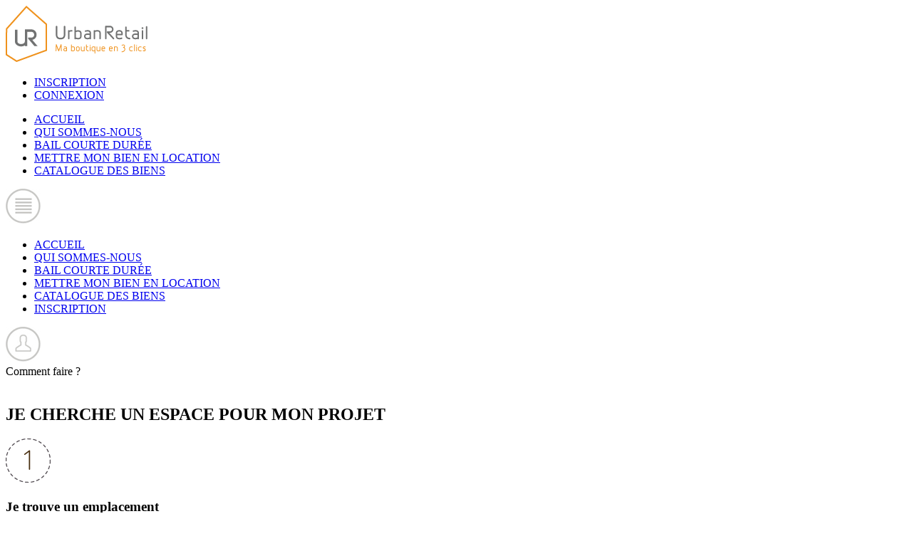

--- FILE ---
content_type: text/html; charset=UTF-8
request_url: https://www.urbanretail.be/comment-faire-candidats-urban-retail-ma-boutique-en-3-clics.html
body_size: 3123
content:
<!doctype html>
<html lang="fr">
<head>
    <meta charset="utf-8">
    <title>Plateforme Urban Retail - Wallonie</title>
    <meta name="description" content="Comment faire pour s&#039;inscrire sur la plateforme en ligne Urban Retail, site Internet proposant des cellules commerciales en Belgique (Wallonie)">
    <meta name="viewport" content="width=device-width, initial-scale=1.0, maximum-scale=1.0">
        <link rel="icon" type="image/png" href="images/favicon.png" />
    <link href='https://fonts.googleapis.com/css?family=Source+Sans+Pro:300,400,700' rel='stylesheet' type='text/css'>
    <link rel="stylesheet" href="font/stylesheet.css">
    <link rel="stylesheet" href="css/app.css">
    <link rel="stylesheet" href="css/tablette.css">
    <link rel="stylesheet" href="css/smartphone.css">
    <script type="text/javascript" src="js/jquery.js"></script>
    <script async src='https://www.googletagmanager.com/gtag/js?id=G-S38L9X9N8H'></script>
	<script>
	window.dataLayer = window.dataLayer || [];
	function gtag(){dataLayer.push(arguments);} gtag('js', new Date()); gtag('config', 'G-S38L9X9N8H');
	</script></head>
<body>
        <div class="header ">
        <div class="container">
            <a href="index.html" title="Urban Retail : Ma boutique en 3 clics" class="header_logo"><img src="images/logo_2.png" alt="Urban Retail : Ma boutique en 3 clics"></a>
            <div class="header_right">
                <div class="menu_haut">
                    <ul>
                                                <li ><a href="inscription-urban-retail-ma-boutique-en-3-clics.html" title="INSCRIPTION">INSCRIPTION</a></li>
                        <li ><a href="connexion-urban-retail-ma-boutique-en-3-clics.html" title="CONNEXION">CONNEXION</a></li>
                                            </ul>    
                </div>
                <div class="menu_bas">
                    <ul>
                        <li ><a href="index.html" title="ACCUEIL">ACCUEIL</a></li>
                        <li ><a href="qui-sommes-nous-urban-retail-ma-boutique-en-3-clics.html" title="QUI SOMMES-NOUS">QUI SOMMES-NOUS</a></li>
						<li ><a href="popup-store-le-bail-de-courte-duree.html" title="POP UP Store">BAIL COURTE DURÉE</a></li>
                                                <li ><a href="bien-creation-1-urban-retail-ma-boutique-en-3-clics.html" class="menu_location" title="METTRE MON BIEN EN LOCATION">METTRE MON BIEN EN LOCATION</a></li>
                        <li ><a href="liste-resultats-urban-retail-ma-boutique-en-3-clics.html" class="menu_recherche" title="CATALOGUE DES BIENS">CATALOGUE DES BIENS</a></li>
                                            </ul>
                </div>
                <div id="menu_responsive">
                    <a href="#" title="Menu" class="mobile"><img src="images/icone-menu.jpg" alt="Menu"></a>
                    <div class="sous_menu">
                        <ul>
                            <li ><a href="index.html" title="ACCUEIl">ACCUEIL</a></li>
							<li ><a href="qui-sommes-nous-urban-retail-ma-boutique-en-3-clics.html" title="QUI SOMMES-NOUS">QUI SOMMES-NOUS</a></li>
							<li ><a href="popup-store-le-bail-de-courte-duree.html" title="BAIL COURTE DURÉE">BAIL COURTE DURÉE</a></li>
                                                            <li ><a href="bien-creation-1-urban-retail-ma-boutique-en-3-clics.html" title="METTRE MON BIEN EN LOCATION">METTRE MON BIEN EN LOCATION</a></li>
                                <li ><a href="liste-resultats-urban-retail-ma-boutique-en-3-clics.html" title="CATALOGUE DES BIENS">CATALOGUE DES BIENS</a></li>
                                                                                    <li ><a href="inscription-urban-retail-ma-boutique-en-3-clics.html" title="INSCRIPTION">INSCRIPTION</a></li>
                                                    </ul>   
                    </div>  
                </div>
                                <a href="connexion-urban-retail-ma-boutique-en-3-clics.html" title="CONNEXION" class="connexion_responsive"><img src="images/icone-connexion.jpg" alt="CONNEXION"></a>  
                   
            </div>   
        </div>
    </div><div id="fil_ariane">
    <div class="container">
        <div class="nom">Comment <span class="designio_gras">faire ?</span></div>
	            <div class="cb">&nbsp;</div>
    </div>
</div><div id="homepage_candidats">
    <div class="container">
        <h2>JE CHERCHE UN ESPACE POUR MON PROJET </h2>
        <div class="homepage_candidats_content">
            <div class="homepage_candidats_bloc">
                <img src="images/homepage_1.png" alt="Je trouve un emplacement">
                <div class="homepage_candidats_bloc_titre">
                    <h3>Je trouve un emplacement</h3>
                </div>
                <div class="homepage_candidats_bloc_content"><ul>
	<li>
		Choisissez la ville (en indiquant le nom ou le code postal) o&ugrave; vous souhaitez ouvrir votre commerce &eacute;ph&eacute;m&egrave;re et effectuez votre recherche;</li>
</ul>
<ul>
	<li>
		Faites votre choix parmi les espaces propos&eacute;s en fonction du budget, de la superficie requise, de l&#39;emplacement, etc. Ces informations sont accessibles pour chaque emplacement directement <span style="color:#ef921d;"><a href="http://www.urbanretail.be/liste-resultats-urban-retail-ma-boutique-en-3-clics.html" target="_self">via notre catalogue; </a></span></li>
</ul>
<ul>
	<li style="text-align: justify;">
		Si aucun des espaces propos&eacute;s ne vous convient, vous pouvez&nbsp;<span style="color:#ef921d;"><a href="http://www.urbanretail.be/recherche-expert-urban-retail-ma-boutique-en-3-clics.html" target="_self">faire appel &agrave; un expert</a></span> Urban Retail afin de b&eacute;n&eacute;ficier d&#39;un accompagnement personnel et gratuit. D&egrave;s votre demande analys&eacute;e, nous vous contactons avec&nbsp;des solutions.</li>
</ul>
</div>    
            </div>
            <div class="homepage_candidats_bloc">
                <img src="images/homepage_2.png" alt="J&rsquo;envoie ma demande">
                <div class="homepage_candidats_bloc_titre">
                    <h3>J&rsquo;envoie ma demande</h3>
                </div>
                <div class="homepage_candidats_bloc_content"><ul>
	<li>
		Lors de l&#39;envoi d&#39;une demande d&#39;occupation, celle-ci est transmise directement &agrave; l&#39;&eacute;quipe d&#39;Urban Retail qui informe le propri&eacute;taire (ou mandataire) des lieux;</li>
</ul>
<ul>
	<li>
		Notez que pour pouvoir effectuer une demande, vous devez au pr&eacute;alable vous <span style="color:#ef921d;"><a href="http://www.urbanretail.be/connexion-urban-retail-ma-boutique-en-3-clics.html" target="_self">inscrire</a></span> sur la plateforme;<br />
		&nbsp;</li>
	<li>
		L&#39;envoi d&#39;une demande est gratuit et sans engagement. Le propri&eacute;taire qui la re&ccedil;oit est quant &agrave; lui libre de l&#39;accepter ou de la refuser;</li>
</ul>
<ul>
	<li>
		Quelle que soit la d&eacute;cision prise, vous &ecirc;tes inform&eacute; par Urban Retail dans les 48H apr&egrave;s l&#39;envoi de votre requ&ecirc;te.</li>
</ul>
</div>    
            </div>
            <div class="homepage_candidats_bloc">
                <img src="images/homepage_3.png" alt="J&#039;ouvre mon pop-up">
                <div class="homepage_candidats_bloc_titre">
                    <h3>J&#039;ouvre mon pop-up</h3>
                </div>
                <div class="homepage_candidats_bloc_content"><ul>
	<li>
		Apr&egrave;s validation de votre demande, l&rsquo;&eacute;quipe d&rsquo;Urban Retail vous met en relation avec le propri&eacute;taire (ou mandataire) de l&#39;emplacement choisi afin de finaliser votre r&eacute;servation;</li>
</ul>
<ul>
	<li>
		Il vous est &eacute;galement possible de convenir d&#39;une rencontre ou de pr&eacute;voir une visite des lieux en accord avec le propri&eacute;taire afin de d&eacute;finir les modalit&eacute;s de votre contrat de bail;</li>
</ul>
<ul>
	<li>
		D&egrave;s lors qu&#39;un accord est conclu, vous &ecirc;tes invit&eacute; &agrave; payer votre r&eacute;servation par virement bancaire sur un compte tiers. La totalit&eacute; de la somme sera enti&egrave;rement revers&eacute;e au propri&eacute;taire quelques jours avant le d&eacute;but de votre occupation.</li>
</ul>
</div>  
            </div>    
        </div>
        <div class="cb"></div>
        <div class="texte_supplementaire"><h1 style="color:#ef921d;font-size:18px;">
	Vous ne savez pas comment vous y prendre&nbsp;? Vous d&eacute;sirez mettre sur pied une boutique &eacute;ph&eacute;m&egrave;re (pop-up store) pour laquelle vous avez besoin de conseils ou d&rsquo;aide logistique ? Nous sommes &agrave; votre disposition afin de vous guider pas &agrave; pas, gratuitement.<br />
	<br />
	Contactez-nous via notre <a href="http://www.urbanretail.be/contact-urban-retail-ma-boutique-en-3-clics.html" target="_self"><u>formulaire en ligne</u></a> et nous reviendrons vers vous dans les plus brefs d&eacute;lais pour un diagnostic de vos besoins et un accompagnement dans la r&eacute;alisation de votre projet.</h1>
</div>
        <div class="texte_supplementaire">
                        <a href="inscription-urban-retail-ma-boutique-en-3-clics.html" class="comment_faire_btn_contact" title="M'inscrire"> M'inscrire</a> 
        </div>
        <div class="texte_contact">
            Vous ne trouvez pas de réponse à l’une de vos questions ? <a href="contact-urban-retail-ma-boutique-en-3-clics.html" title="Contactez-nous">Contactez-nous</a>   
        </div>
    </div>
</div>
<div class="cb"></div>
<div id="footer">
    <div class="container">
        <div class="left">
            <ul>
                <li><a href="qui-sommes-nous-urban-retail-ma-boutique-en-3-clics.html" title="Qui sommes-nous ?">Qui sommes-nous ?</a></li>
                <li><a href="comment-faire-urban-retail-ma-boutique-en-3-clics.html" title="Comment faire ?">Comment faire ?</a></li>
                <li><a href="recherche-expert-urban-retail-ma-boutique-en-3-clics.html" title="Demande d’expert">Demande d’expert</a></li>   
                <li><a href="mentions-legales-urban-retail-ma-boutique-en-3-clics.html" title="Mentions légales">Mentions légales</a></li>
                <li><a href="cgu-urban-retail-ma-boutique-en-3-clics.html" title="Conditions générales d'utilisation">Conditions générales d'utilisation</a></li>
                <li><a href="contact-urban-retail-ma-boutique-en-3-clics.html" title="Contact">Contact</a></li>           
            </ul>
        </div>
        <div class="right">
            <ul>
                                <li><a href="https://www.facebook.com/UrbanRetail.Be" target="_blank" title="Facebook - Urban Retail : Ma boutique en 3 clics"><img src="images/footer_icone_facebook.png" alt="Facebook - Urban Retail : Ma boutique en 3 clics"></a></li>
                                <li><a href="https://twitter.com/UrbanRetail_" target="_blank" title="Twitter - Urban Retail : Ma boutique en 3 clics"><img src="images/footer_icone_twitter.png" alt="Twitter - Urban Retail : Ma boutique en 3 clics"></a></li>
                         
            </ul>
        </div>
    </div>
</div><script type="text/javascript" src="js/app.js"></script>
<div class="accept_ccokie">
    En poursuivant votre navigation sur ce site, vous acceptez l’utilisation de Cookies ou d’autres traceurs afin de réaliser des statistiques de visites.
    &nbsp;&nbsp;
    <a href="#" title="Fermer" class="accept_ccokie_close">X</a>
</div>
</body>
</html>